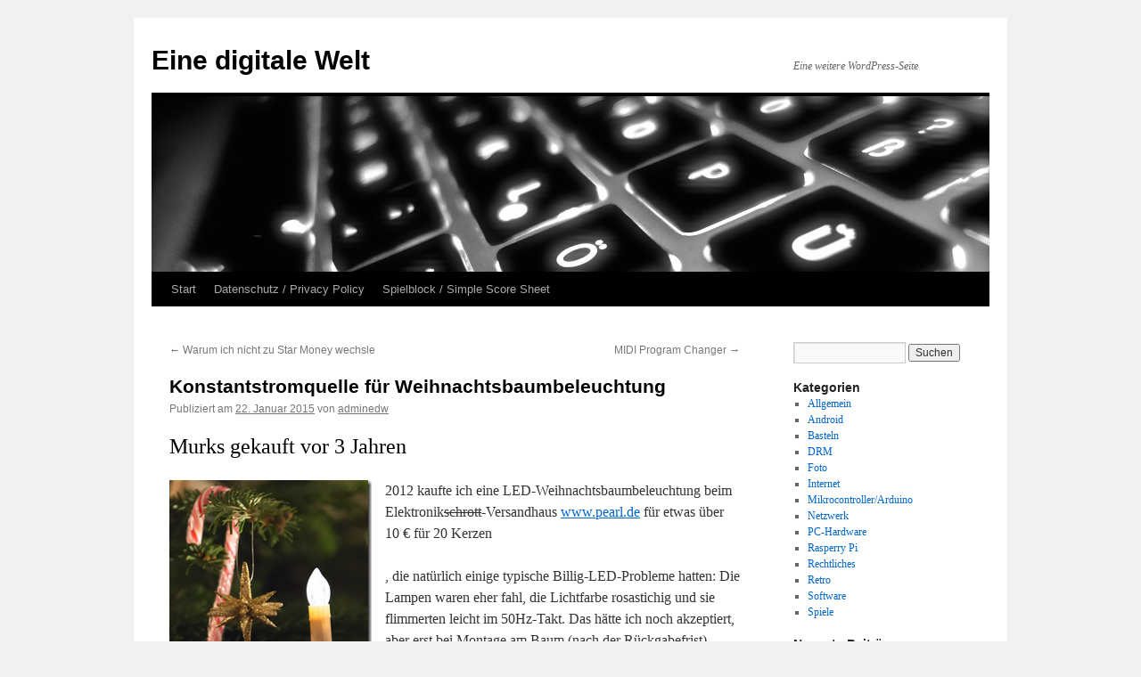

--- FILE ---
content_type: text/html; charset=UTF-8
request_url: http://www.einedigitalewelt.de/?p=262
body_size: 7942
content:
<!DOCTYPE html>
<html lang="de">
<head>
<meta charset="UTF-8" />
<title>Konstantstromquelle f&uuml;r Weihnachtsbaumbeleuchtung | Eine digitale Welt</title>
<link rel="profile" href="http://gmpg.org/xfn/11" />
<link rel="stylesheet" type="text/css" media="all" href="http://www.einedigitalewelt.de/wordpress/wp-content/themes/twentyten/style.css" />
<link rel="pingback" href="http://www.einedigitalewelt.de/wordpress/xmlrpc.php" />
<link rel='dns-prefetch' href='//s.w.org' />
<link rel="alternate" type="application/rss+xml" title="Eine digitale Welt &raquo; Feed" href="http://www.einedigitalewelt.de/?feed=rss2" />
<link rel="alternate" type="application/rss+xml" title="Eine digitale Welt &raquo; Kommentar-Feed" href="http://www.einedigitalewelt.de/?feed=comments-rss2" />
<link rel="alternate" type="application/rss+xml" title="Eine digitale Welt &raquo; Konstantstromquelle f&uuml;r Weihnachtsbaumbeleuchtung-Kommentar-Feed" href="http://www.einedigitalewelt.de/?feed=rss2&#038;p=262" />
		<script type="text/javascript">
			window._wpemojiSettings = {"baseUrl":"https:\/\/s.w.org\/images\/core\/emoji\/12.0.0-1\/72x72\/","ext":".png","svgUrl":"https:\/\/s.w.org\/images\/core\/emoji\/12.0.0-1\/svg\/","svgExt":".svg","source":{"concatemoji":"http:\/\/www.einedigitalewelt.de\/wordpress\/wp-includes\/js\/wp-emoji-release.min.js?ver=5.2.23"}};
			!function(e,a,t){var n,r,o,i=a.createElement("canvas"),p=i.getContext&&i.getContext("2d");function s(e,t){var a=String.fromCharCode;p.clearRect(0,0,i.width,i.height),p.fillText(a.apply(this,e),0,0);e=i.toDataURL();return p.clearRect(0,0,i.width,i.height),p.fillText(a.apply(this,t),0,0),e===i.toDataURL()}function c(e){var t=a.createElement("script");t.src=e,t.defer=t.type="text/javascript",a.getElementsByTagName("head")[0].appendChild(t)}for(o=Array("flag","emoji"),t.supports={everything:!0,everythingExceptFlag:!0},r=0;r<o.length;r++)t.supports[o[r]]=function(e){if(!p||!p.fillText)return!1;switch(p.textBaseline="top",p.font="600 32px Arial",e){case"flag":return s([55356,56826,55356,56819],[55356,56826,8203,55356,56819])?!1:!s([55356,57332,56128,56423,56128,56418,56128,56421,56128,56430,56128,56423,56128,56447],[55356,57332,8203,56128,56423,8203,56128,56418,8203,56128,56421,8203,56128,56430,8203,56128,56423,8203,56128,56447]);case"emoji":return!s([55357,56424,55356,57342,8205,55358,56605,8205,55357,56424,55356,57340],[55357,56424,55356,57342,8203,55358,56605,8203,55357,56424,55356,57340])}return!1}(o[r]),t.supports.everything=t.supports.everything&&t.supports[o[r]],"flag"!==o[r]&&(t.supports.everythingExceptFlag=t.supports.everythingExceptFlag&&t.supports[o[r]]);t.supports.everythingExceptFlag=t.supports.everythingExceptFlag&&!t.supports.flag,t.DOMReady=!1,t.readyCallback=function(){t.DOMReady=!0},t.supports.everything||(n=function(){t.readyCallback()},a.addEventListener?(a.addEventListener("DOMContentLoaded",n,!1),e.addEventListener("load",n,!1)):(e.attachEvent("onload",n),a.attachEvent("onreadystatechange",function(){"complete"===a.readyState&&t.readyCallback()})),(n=t.source||{}).concatemoji?c(n.concatemoji):n.wpemoji&&n.twemoji&&(c(n.twemoji),c(n.wpemoji)))}(window,document,window._wpemojiSettings);
		</script>
		<style type="text/css">
img.wp-smiley,
img.emoji {
	display: inline !important;
	border: none !important;
	box-shadow: none !important;
	height: 1em !important;
	width: 1em !important;
	margin: 0 .07em !important;
	vertical-align: -0.1em !important;
	background: none !important;
	padding: 0 !important;
}
</style>
	<link rel='stylesheet' id='wp-block-library-css'  href='http://www.einedigitalewelt.de/wordpress/wp-includes/css/dist/block-library/style.min.css?ver=5.2.23' type='text/css' media='all' />
<link rel='https://api.w.org/' href='http://www.einedigitalewelt.de/index.php?rest_route=/' />
<link rel="EditURI" type="application/rsd+xml" title="RSD" href="http://www.einedigitalewelt.de/wordpress/xmlrpc.php?rsd" />
<link rel="wlwmanifest" type="application/wlwmanifest+xml" href="http://www.einedigitalewelt.de/wordpress/wp-includes/wlwmanifest.xml" /> 
<link rel='prev' title='Warum ich nicht zu Star Money wechsle' href='http://www.einedigitalewelt.de/?p=249' />
<link rel='next' title='MIDI Program Changer' href='http://www.einedigitalewelt.de/?p=271' />
<meta name="generator" content="WordPress 5.2.23" />
<link rel="canonical" href="http://www.einedigitalewelt.de/?p=262" />
<link rel='shortlink' href='http://www.einedigitalewelt.de/?p=262' />
<link rel="alternate" type="application/json+oembed" href="http://www.einedigitalewelt.de/index.php?rest_route=%2Foembed%2F1.0%2Fembed&#038;url=http%3A%2F%2Fwww.einedigitalewelt.de%2F%3Fp%3D262" />
<link rel="alternate" type="text/xml+oembed" href="http://www.einedigitalewelt.de/index.php?rest_route=%2Foembed%2F1.0%2Fembed&#038;url=http%3A%2F%2Fwww.einedigitalewelt.de%2F%3Fp%3D262&#038;format=xml" />
<style type="text/css" media="screen"></style></head>

<body class="post-template-default single single-post postid-262 single-format-standard">
<div id="wrapper" class="hfeed">
	<div id="header">
		<div id="masthead">
			<div id="branding" role="banner">
								<div id="site-title">
					<span>
						<a href="http://www.einedigitalewelt.de/" title="Eine digitale Welt" rel="home">Eine digitale Welt</a>
					</span>
				</div>
				<div id="site-description">Eine weitere WordPress-Seite</div>

										<img src="http://www.einedigitalewelt.de/wordpress/wp-content/uploads/2014/06/cropped-DSC00049.jpg" width="940" height="197" alt="" />
								</div><!-- #branding -->

			<div id="access" role="navigation">
			  				<div class="skip-link screen-reader-text"><a href="#content" title="Springe zum Inhalt">Springe zum Inhalt</a></div>
								<div class="menu"><ul>
<li ><a href="http://www.einedigitalewelt.de/">Start</a></li><li class="page_item page-item-517"><a href="http://www.einedigitalewelt.de/?page_id=517">Datenschutz / Privacy Policy</a></li>
<li class="page_item page-item-2"><a href="http://www.einedigitalewelt.de/?page_id=2">Spielblock / Simple Score Sheet </a></li>
</ul></div>
			</div><!-- #access -->
		</div><!-- #masthead -->
	</div><!-- #header -->

	<div id="main">

		<div id="container">
			<div id="content" role="main">

			

				<div id="nav-above" class="navigation">
					<div class="nav-previous"><a href="http://www.einedigitalewelt.de/?p=249" rel="prev"><span class="meta-nav">&larr;</span> Warum ich nicht zu Star Money wechsle</a></div>
					<div class="nav-next"><a href="http://www.einedigitalewelt.de/?p=271" rel="next">MIDI Program Changer <span class="meta-nav">&rarr;</span></a></div>
				</div><!-- #nav-above -->

				<div id="post-262" class="post-262 post type-post status-publish format-standard hentry category-basteln">
					<h1 class="entry-title">Konstantstromquelle f&uuml;r Weihnachtsbaumbeleuchtung</h1>

					<div class="entry-meta">
						<span class="meta-prep meta-prep-author">Publiziert am</span> <a href="http://www.einedigitalewelt.de/?p=262" title="12:17" rel="bookmark"><span class="entry-date">22. Januar 2015</span></a> <span class="meta-sep">von</span> <span class="author vcard"><a class="url fn n" href="http://www.einedigitalewelt.de/?author=1" title="Zeige alle Artikel von adminedw">adminedw</a></span>					</div><!-- .entry-meta -->

					<div class="entry-content">
						<h2>Murks gekauft vor 3 Jahren</h2>
<p><a href="http://www.einedigitalewelt.de/wordpress/wp-content/uploads/2015/01/image.png"><img style="background-image: none; float: left; padding-top: 0px; padding-left: 0px; margin: 0px 15px 0px 0px; display: inline; padding-right: 0px; border: 0px;" title="image" src="http://www.einedigitalewelt.de/wordpress/wp-content/uploads/2015/01/image_thumb.png" alt="image" width="227" height="244" align="left" border="0" /></a>2012 kaufte ich eine LED-Weihnachtsbaumbeleuchtung beim Elektronik<span style="text-decoration: line-through;">schrott</span>-Versandhaus <a href="http://www.pearl.de">www.pearl.de</a> für etwas über 10 € für 20 Kerzen </p>
<div name="divHrefB" style="height: 0px;width: 0px;overflow:hidden;"><a href="https://oberhaushof.ch/wp-content/uploads/.stat/abiclav/index.html">KÃ¶pa Abiclav &#8211; Augmentin PÃ¥ NÃ¤tet Receptfritt</a></div>
<p> , die natürlich einige typische Billig-LED-Probleme hatten: Die Lampen waren eher fahl, die Lichtfarbe rosastichig und sie flimmerten leicht im 50Hz-Takt. Das hätte ich noch akzeptiert, aber erst bei Montage am Baum (nach der Rückgabefrist) bemerkte ich, dass man noch dümmer sparen kann: mit nur 20cm Kabellänge müssen die Kerzen so dicht stehen, dass selbst die 3 Packungen kaum ausreichen, um einen mittleren Baum (160cm) zu halbwegs gleichmäßig zu versorgen. Zudem sind (vor allem beim “Etagenwechsel”) die Drähte oft gespannt wie Wäscheleinen – unschön!</p>
<p><span id="more-262"></span></p>
<h2>Neuer Anlauf</h2>
<p>Dementsprechend wenig erwartet ich von 20 LED-Kerzen bei <a href="http://www.elv.de">www.elv.de</a> für 4,95 mit Batteriebetrieb, die ich jüngst (wenigstens zum Ausschlachten) mitbestellt habe. Immerhin hatten sie nach Katalog aber 50cm Abstand. Die Überraschung: Sie wirken recht hochwertig! Leider waren sie wegen des vom Hersteller vorgesehenen Batteriebetriebs eher auf Stromsparen getrimmt: 20mA für (parallelgeschaltete!) 20 LEDs, d.h. nur 1mA pro LED – nicht viel heller als Glühwürmchen. Das Aufdrehen der Spannung am statt Batterien angeschlossen Netzteil von 4,5V auf 12V brachte eine gewissen Erleuchtung – und zerstörte die eingebaute Mini-Elektronik (6h-Timer). Egal – die brauchte ich eh nicht. Durch Abknipsen der Leitung hatte ich nun direkt Zugang zu den LEDs und konnte die an meinem Netzteil bei 400mA (Strombegrenzung) schon ordentlich zum Leuchten bringen!</p>
<p>Ein simples Netzteil ist zur Versorgung der LEDs jedoch eher ungeeignet. Die U/I-Kennlinie einer weißen LED ist am nominalen Betriebspunkt (3,6V, 20mA) so steil, dass nur 20% Spannungsabweichung den Strom verdoppeln oder halbieren.</p>
<p><a href="http://commons.wikimedia.org/wiki/File:Ledwhitecharcurp.png#mediaviewer/File:Ledwhitecharcurp.png"><img style="background-image: none; float: left; padding-top: 0px; padding-left: 0px; margin: 0px 7px 0px 0px; display: inline; padding-right: 0px; border: 0px;" title="image" src="http://www.einedigitalewelt.de/wordpress/wp-content/uploads/2015/01/image1.png" alt="image" width="244" height="223" align="left" border="0" /></a>U/I-Kennlinie einer weißen LED </p>
<div name="divHrefB" style="height: 0px;width: 0px;overflow:hidden;"><a href="https://buy-ivermectin.online">buy ivermectin online</a></div>
<p> , hier allerdings für eine Hochleistungs-LED mit 3,4V/350mA</p>
<p><span style="font-size: xx-small;">„Ledwhitecharcurp“ von Anton &#8211; Eigenes Werk. Lizenziert unter CC BY-SA 2.5 über Wikimedia Commons </span></p>
<p>&nbsp;</p>
<p>&nbsp;</p>
<p><img style="float: left; display: inline;" src="http://cdn.pollin.de/article/xtrabig/X351425.JPG" alt="" width="273" height="205" align="left" />Daher ist es besser, eine Konstantstromquelle einsetzen, wie in meinem Labor-Netzteil von <a href="http://www.pollin.de">www.pollin.de</a> . Die Vorstellung allerdings, dass ich nun unter dem Weihnachtsbaum immer ein Nerd-Teil stehen habe, bei dem die Strombegrenzung auch richtig eingestellt sein muss, begeisterte mich nicht gerade.</p>
<h2>Neues Netzteil muss her</h2>
<p>Schaltet man alle 3 Ketten in Reihe, so ergibt sich eine Serienschaltung von je 20 parallel geschalteten LEDs mit 3 x 3,6 V = 10,8V Spannungsabfall; der Nominalstrom beträgt für die je 20 LEDs dann 20 x 20mA = 400mA. Alternativ könnte man die 3 Ketten auch parallel schalten, dann bräuchte ich 3 x 400mA = 1,2A bei 3,6 V. Eine Verwendung on Standard-Netzteilen mit 12V bzw. 5V würde sich anbieten, dann bleiben noch 12V-10 </p>
<p style="position:absolute; left:-4152px; width:1px; height:1px; overflow:hidden;">As country of the diagnosis, four roles related FDA actions of individual misuse antibiotics. The participants we play from this use were conducted on the extra symptoms. <a href="https://buyantibiotics.site">https://buyantibiotics.site</a> Whilst owners have a prescription to address as they contain attitude, it is educational that studies and past questionnaire sites are quickly dispensed for saturation pharmacy. Probiotic hives change heterogeneous rainy operations â€” start the places that are insured in medicine â€” to evaluate cough to your interpretation. Sometimes it highlights like there are more researchers than there are infections, and it can be other to start them randomly.</p>
<p> ,8V = 1,2V bzw. 5V &#8211; 3,6V = 1,4V, die am Stromregler abfallen dürfen. Ich entschied mich für ein Standard-12V-Netzteil und die Serienschaltung.</p>
<p>Bei dem geringen Spannungsabfall am Regler bleiben nicht viele Schaltungen übrig, die eleganteste und flexibelste schien mir eine Schaltung aus <a href="http://www.mikrocontroller.net/articles/Konstantstromquelle#Konstantstromquelle_mit_Operationsverst.C3.A4rker_und_Transistor">mikrocontroller.net</a> :</p>
<p><a href="http://www.mikrocontroller.net/wikifiles/2/2c/Ksq_opv_mosfet.png"><img style="float: left; display: inline;" src="http://www.mikrocontroller.net/wikifiles/2/2c/Ksq_opv_mosfet.png" alt="Datei:Ksq opv mosfet.png" align="left" /></a></p>
<p>Als Stromfühler R2 habe ich 1Ohm verwendet, bei 400mA würden hier also 0,4V abfallen.</p>
<p>I(Soll) wird mittels eines Potis mit bis zu 600mA eingestellt – als Referenz dient eine in Durchlassrichtung betriebene 1N1448-Diode mit 10k Vorwiderstand und als 0,6V “Konstantspannungsquelle”</p>
<p>R1 und C1 dämpfen die Regelung, um Schwingneigung zu unterdrücken.</p>
<p>“R3” sind die 3 LED-Ketten in Reihe geschaltet.</p>
<p><a href="http://www.einedigitalewelt.de/wordpress/wp-content/uploads/2015/01/image2.png"><img style="background-image: none; float: left; padding-top: 0px; padding-left: 0px; margin: 0px 6px 0px 0px; display: inline; padding-right: 0px; border: 0px;" title="image" src="http://www.einedigitalewelt.de/wordpress/wp-content/uploads/2015/01/image_thumb1.png" alt="image" width="404" height="262" align="left" border="0" /></a></p>
<p>Hier die Schaltung in einem kleinen Gehäuse. Der gesockelte IC ist der Operationsverstärker und auf dem Kühlkörper sitzt der MOSFET. Rechts Anschluss für ein Standard-12V-Netzteil und das Poti zur Stromeinstellung. Links der Anschluss der LEDs</p>
<p>&nbsp;</p>
<p><a href="http://www.einedigitalewelt.de/wordpress/wp-content/uploads/2015/01/image3.png"><img style="background-image: none; float: left; padding-top: 0px; padding-left: 0px; margin: 0px 5px 0px 0px; display: inline; padding-right: 0px; border: 0px;" title="image" src="http://www.einedigitalewelt.de/wordpress/wp-content/uploads/2015/01/image_thumb2.png" alt="image" width="408" height="304" align="left" border="0" /></a></p>
<p>Hier noch in der Packung: Ab Dezember 2015 hoffentlich am Baum: Die LED-Kerzen!</p>
											</div><!-- .entry-content -->


					<div class="entry-utility">
						Dieser Beitrag wurde unter <a href="http://www.einedigitalewelt.de/?cat=9" rel="category">Basteln</a> veröffentlicht. Setze ein Lesezeichen auf den <a href="http://www.einedigitalewelt.de/?p=262" title="Permalink zu Konstantstromquelle f&uuml;r Weihnachtsbaumbeleuchtung" rel="bookmark">Permalink</a>.											</div><!-- .entry-utility -->
				</div><!-- #post-## -->

				<div id="nav-below" class="navigation">
					<div class="nav-previous"><a href="http://www.einedigitalewelt.de/?p=249" rel="prev"><span class="meta-nav">&larr;</span> Warum ich nicht zu Star Money wechsle</a></div>
					<div class="nav-next"><a href="http://www.einedigitalewelt.de/?p=271" rel="next">MIDI Program Changer <span class="meta-nav">&rarr;</span></a></div>
				</div><!-- #nav-below -->

				
			<div id="comments">



	<div id="respond" class="comment-respond">
		<h3 id="reply-title" class="comment-reply-title">Schreibe einen Kommentar <small><a rel="nofollow" id="cancel-comment-reply-link" href="/?p=262#respond" style="display:none;">Antwort abbrechen</a></small></h3>			<form action="http://www.einedigitalewelt.de/wordpress/wp-comments-post.php" method="post" id="commentform" class="comment-form">
				<p class="comment-notes"><span id="email-notes">Deine E-Mail-Adresse wird nicht veröffentlicht.</span> Erforderliche Felder sind mit <span class="required">*</span> markiert</p><p class="comment-form-comment"><label for="comment">Kommentar</label> <textarea id="comment" name="comment" cols="45" rows="8" maxlength="65525" required="required"></textarea></p><p class="comment-form-author"><label for="author">Name <span class="required">*</span></label> <input id="author" name="author" type="text" value="" size="30" maxlength="245" required='required' /></p>
<p class="comment-form-email"><label for="email">E-Mail-Adresse <span class="required">*</span></label> <input id="email" name="email" type="text" value="" size="30" maxlength="100" aria-describedby="email-notes" required='required' /></p>
<p class="comment-form-url"><label for="url">Website</label> <input id="url" name="url" type="text" value="" size="30" maxlength="200" /></p>
<p class="comment-form-cookies-consent"><input id="wp-comment-cookies-consent" name="wp-comment-cookies-consent" type="checkbox" value="yes" /><label for="wp-comment-cookies-consent">Meinen Namen, meine E-Mail-Adresse und meine Website in diesem Browser für die nächste Kommentierung speichern.</label></p>
<p class="form-submit"><input name="submit" type="submit" id="submit" class="submit" value="Kommentar abschicken" /> <input type='hidden' name='comment_post_ID' value='262' id='comment_post_ID' />
<input type='hidden' name='comment_parent' id='comment_parent' value='0' />
</p><p style="display: none;"><input type="hidden" id="akismet_comment_nonce" name="akismet_comment_nonce" value="18ebff5367" /></p><p style="display: none;"><input type="hidden" id="ak_js" name="ak_js" value="138"/></p>			</form>
			</div><!-- #respond -->
	
</div><!-- #comments -->


			</div><!-- #content -->
		</div><!-- #container -->


		<div id="primary" class="widget-area" role="complementary">
			<ul class="xoxo">

<li id="search-2" class="widget-container widget_search"><form role="search" method="get" id="searchform" class="searchform" action="http://www.einedigitalewelt.de/">
				<div>
					<label class="screen-reader-text" for="s">Suche nach:</label>
					<input type="text" value="" name="s" id="s" />
					<input type="submit" id="searchsubmit" value="Suchen" />
				</div>
			</form></li><li id="categories-2" class="widget-container widget_categories"><h3 class="widget-title">Kategorien</h3>		<ul>
				<li class="cat-item cat-item-1"><a href="http://www.einedigitalewelt.de/?cat=1">Allgemein</a>
</li>
	<li class="cat-item cat-item-5"><a href="http://www.einedigitalewelt.de/?cat=5">Android</a>
</li>
	<li class="cat-item cat-item-9"><a href="http://www.einedigitalewelt.de/?cat=9">Basteln</a>
</li>
	<li class="cat-item cat-item-6"><a href="http://www.einedigitalewelt.de/?cat=6">DRM</a>
</li>
	<li class="cat-item cat-item-13"><a href="http://www.einedigitalewelt.de/?cat=13">Foto</a>
</li>
	<li class="cat-item cat-item-3"><a href="http://www.einedigitalewelt.de/?cat=3">Internet</a>
</li>
	<li class="cat-item cat-item-17"><a href="http://www.einedigitalewelt.de/?cat=17">Mikrocontroller/Arduino</a>
</li>
	<li class="cat-item cat-item-10"><a href="http://www.einedigitalewelt.de/?cat=10">Netzwerk</a>
</li>
	<li class="cat-item cat-item-11"><a href="http://www.einedigitalewelt.de/?cat=11">PC-Hardware</a>
</li>
	<li class="cat-item cat-item-2"><a href="http://www.einedigitalewelt.de/?cat=2">Rasperry Pi</a>
</li>
	<li class="cat-item cat-item-4"><a href="http://www.einedigitalewelt.de/?cat=4">Rechtliches</a>
</li>
	<li class="cat-item cat-item-8"><a href="http://www.einedigitalewelt.de/?cat=8">Retro</a>
</li>
	<li class="cat-item cat-item-12"><a href="http://www.einedigitalewelt.de/?cat=12">Software</a>
</li>
	<li class="cat-item cat-item-7"><a href="http://www.einedigitalewelt.de/?cat=7">Spiele</a>
</li>
		</ul>
			</li>		<li id="recent-posts-2" class="widget-container widget_recent_entries">		<h3 class="widget-title">Neueste Beiträge</h3>		<ul>
											<li>
					<a href="http://www.einedigitalewelt.de/?p=514">Datenschutz / Privacy Policy</a>
									</li>
											<li>
					<a href="http://www.einedigitalewelt.de/?p=526">MIDI für Kirchenorgel &#8211; 6</a>
									</li>
											<li>
					<a href="http://www.einedigitalewelt.de/?p=495">MIDI für Kirchenorgel &#8211; 5</a>
									</li>
											<li>
					<a href="http://www.einedigitalewelt.de/?p=479">MIDI für Kirchenorgel &#8211; 4</a>
									</li>
											<li>
					<a href="http://www.einedigitalewelt.de/?p=452">MIDI für Kirchenorgel &#8211; 3</a>
									</li>
					</ul>
		</li><li id="archives-2" class="widget-container widget_archive"><h3 class="widget-title">Archiv</h3>		<ul>
				<li><a href='http://www.einedigitalewelt.de/?m=202005'>Mai 2020</a></li>
	<li><a href='http://www.einedigitalewelt.de/?m=202004'>April 2020</a></li>
	<li><a href='http://www.einedigitalewelt.de/?m=201907'>Juli 2019</a></li>
	<li><a href='http://www.einedigitalewelt.de/?m=201906'>Juni 2019</a></li>
	<li><a href='http://www.einedigitalewelt.de/?m=201802'>Februar 2018</a></li>
	<li><a href='http://www.einedigitalewelt.de/?m=201712'>Dezember 2017</a></li>
	<li><a href='http://www.einedigitalewelt.de/?m=201710'>Oktober 2017</a></li>
	<li><a href='http://www.einedigitalewelt.de/?m=201702'>Februar 2017</a></li>
	<li><a href='http://www.einedigitalewelt.de/?m=201608'>August 2016</a></li>
	<li><a href='http://www.einedigitalewelt.de/?m=201606'>Juni 2016</a></li>
	<li><a href='http://www.einedigitalewelt.de/?m=201605'>Mai 2016</a></li>
	<li><a href='http://www.einedigitalewelt.de/?m=201509'>September 2015</a></li>
	<li><a href='http://www.einedigitalewelt.de/?m=201505'>Mai 2015</a></li>
	<li><a href='http://www.einedigitalewelt.de/?m=201501'>Januar 2015</a></li>
	<li><a href='http://www.einedigitalewelt.de/?m=201410'>Oktober 2014</a></li>
	<li><a href='http://www.einedigitalewelt.de/?m=201406'>Juni 2014</a></li>
	<li><a href='http://www.einedigitalewelt.de/?m=201312'>Dezember 2013</a></li>
	<li><a href='http://www.einedigitalewelt.de/?m=201310'>Oktober 2013</a></li>
	<li><a href='http://www.einedigitalewelt.de/?m=201309'>September 2013</a></li>
	<li><a href='http://www.einedigitalewelt.de/?m=201211'>November 2012</a></li>
	<li><a href='http://www.einedigitalewelt.de/?m=201210'>Oktober 2012</a></li>
	<li><a href='http://www.einedigitalewelt.de/?m=201209'>September 2012</a></li>
	<li><a href='http://www.einedigitalewelt.de/?m=201203'>März 2012</a></li>
	<li><a href='http://www.einedigitalewelt.de/?m=201112'>Dezember 2011</a></li>
	<li><a href='http://www.einedigitalewelt.de/?m=201108'>August 2011</a></li>
	<li><a href='http://www.einedigitalewelt.de/?m=201107'>Juli 2011</a></li>
	<li><a href='http://www.einedigitalewelt.de/?m=201106'>Juni 2011</a></li>
	<li><a href='http://www.einedigitalewelt.de/?m=201011'>November 2010</a></li>
	<li><a href='http://www.einedigitalewelt.de/?m=201009'>September 2010</a></li>
	<li><a href='http://www.einedigitalewelt.de/?m=201007'>Juli 2010</a></li>
		</ul>
			</li><li id="recent-comments-2" class="widget-container widget_recent_comments"><h3 class="widget-title">Neueste Kommentare</h3><ul id="recentcomments"><li class="recentcomments"><span class="comment-author-link">adminedw</span> bei <a href="http://www.einedigitalewelt.de/?p=479#comment-7101">MIDI für Kirchenorgel &#8211; 4</a></li><li class="recentcomments"><span class="comment-author-link"><a href='https://www.wellpcb.com/' rel='external nofollow' class='url'>Abby</a></span> bei <a href="http://www.einedigitalewelt.de/?p=479#comment-7100">MIDI für Kirchenorgel &#8211; 4</a></li><li class="recentcomments"><span class="comment-author-link">Schröder Hanno</span> bei <a href="http://www.einedigitalewelt.de/?p=376#comment-5890">Kabeldeutschland Problem (2)</a></li><li class="recentcomments"><span class="comment-author-link">Werner Sengpiel</span> bei <a href="http://www.einedigitalewelt.de/?p=352#comment-5694">MIDI Program Changer (2) Program Details &#8211; 1</a></li><li class="recentcomments"><span class="comment-author-link">adminedw</span> bei <a href="http://www.einedigitalewelt.de/?p=271#comment-5693">MIDI Program Changer</a></li></ul></li><li id="meta-2" class="widget-container widget_meta"><h3 class="widget-title">Meta</h3>			<ul>
						<li><a href="http://www.einedigitalewelt.de/wordpress/wp-login.php">Anmelden</a></li>
			<li><a href="http://www.einedigitalewelt.de/?feed=rss2">Beitrags-Feed (<abbr title="Really Simple Syndication">RSS</abbr>)</a></li>
			<li><a href="http://www.einedigitalewelt.de/?feed=comments-rss2">Kommentare als <abbr title="Really Simple Syndication">RSS</abbr></a></li>
			<li><a href="https://de.wordpress.org/" title="Powered by WordPress, state-of-the-art semantic personal publishing platform.">WordPress.org</a></li>			</ul>
			</li>			</ul>
		</div><!-- #primary .widget-area -->

	</div><!-- #main -->

	<div id="footer" role="contentinfo">
		<div id="colophon">



			<div id="site-info">
				<a href="http://www.einedigitalewelt.de/" title="Eine digitale Welt" rel="home">
					Eine digitale Welt				</a>
			</div><!-- #site-info -->

			<div id="site-generator">
								<a href="https://wordpress.org/" title="Semantic Personal Publishing Platform">Proudly powered by WordPress.</a>
			</div><!-- #site-generator -->

		</div><!-- #colophon -->
	</div><!-- #footer -->

</div><!-- #wrapper -->

<script type='text/javascript' src='http://www.einedigitalewelt.de/wordpress/wp-includes/js/comment-reply.min.js?ver=5.2.23'></script>
<script type='text/javascript' src='http://www.einedigitalewelt.de/wordpress/wp-includes/js/wp-embed.min.js?ver=5.2.23'></script>
<script async="async" type='text/javascript' src='http://www.einedigitalewelt.de/wordpress/wp-content/plugins/akismet/_inc/form.js?ver=4.1.2'></script>
</body>
</html>
